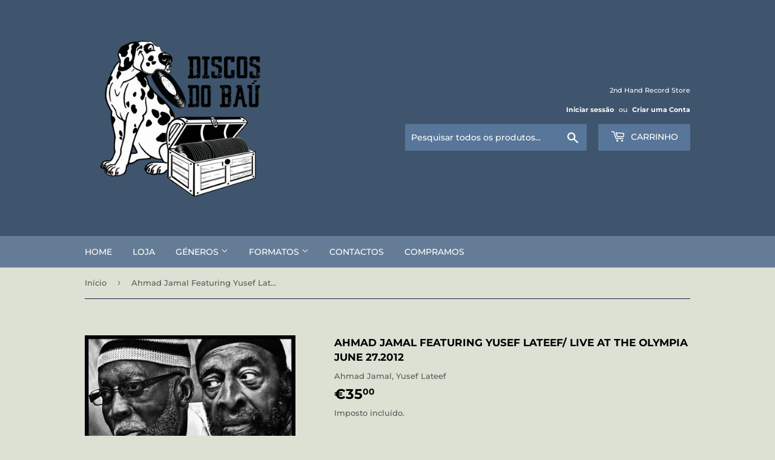

--- FILE ---
content_type: text/html; charset=utf-8
request_url: https://discosdobau.pt/products/ahmad-jamal-featuring-yusef-lateef-live-at-the-olympia-june-27-2012
body_size: 17376
content:
<!doctype html>
<html class="no-touch no-js" lang="pt-PT">
<head>


  
  
  
  <link href="//discosdobau.pt/cdn/shop/t/3/assets/beae.base.min.css?v=47604656952148369471726394410" rel="stylesheet" type="text/css" media="all" />
  
  
      
  
      
  <script src="//discosdobau.pt/cdn/shop/t/3/assets/beae.base.min.js?v=126962990191559061741726394412" defer="defer"></script>
<script>
      try {
        const beaeRecentlyViewedProducts = new Set(JSON.parse(localStorage.getItem("beaeRecentlyViewedProducts") || "[]"));
        beaeRecentlyViewedProducts.delete(8606978310485); // Delete first to re-move the product
        beaeRecentlyViewedProducts.add(8606978310485);
        localStorage.setItem("beaeRecentlyViewedProducts", JSON.stringify(Array.from(beaeRecentlyViewedProducts.values()).reverse()));
      } catch (e) {
        // Safari in private mode does not allow setting item, we silently fail
      }
      </script><script>(function(H){H.className=H.className.replace(/\bno-js\b/,'js')})(document.documentElement)</script>
  <!-- Basic page needs ================================================== -->
  <meta charset="utf-8">
  <meta http-equiv="X-UA-Compatible" content="IE=edge,chrome=1">

  

  <!-- Title and description ================================================== -->
  <title>
  Ahmad Jamal Featuring Yusef Lateef/ Live At The Olympia June 27.2012 by Ahmad Jamal, Yusef Lateef &ndash; discosdobau
  </title>

  
    <meta name="description" content="Check out Ahmad Jamal Featuring Yusef Lateef/ Live At The Olympia June 27.2012 by Ahmad Jamal, Yusef Lateef.">
  

  <!-- Product meta ================================================== -->
  <!-- /snippets/social-meta-tags.liquid -->




<meta property="og:site_name" content="discosdobau">
<meta property="og:url" content="https://discosdobau.pt/products/ahmad-jamal-featuring-yusef-lateef-live-at-the-olympia-june-27-2012">
<meta property="og:title" content="Ahmad Jamal Featuring Yusef Lateef/ Live At The Olympia June 27.2012 by Ahmad Jamal, Yusef Lateef">
<meta property="og:type" content="product">
<meta property="og:description" content="Check out Ahmad Jamal Featuring Yusef Lateef/ Live At The Olympia June 27.2012 by Ahmad Jamal, Yusef Lateef.">

  <meta property="og:price:amount" content="35,00">
  <meta property="og:price:currency" content="EUR">

<meta property="og:image" content="http://discosdobau.pt/cdn/shop/products/NC0yNTAzLmpwZWc_1200x1200.jpg?v=1684233313"><meta property="og:image" content="http://discosdobau.pt/cdn/shop/products/OS0xNTg1LmpwZWc_1200x1200.jpg?v=1684233313">
<meta property="og:image:secure_url" content="https://discosdobau.pt/cdn/shop/products/NC0yNTAzLmpwZWc_1200x1200.jpg?v=1684233313"><meta property="og:image:secure_url" content="https://discosdobau.pt/cdn/shop/products/OS0xNTg1LmpwZWc_1200x1200.jpg?v=1684233313">


<meta name="twitter:card" content="summary_large_image">
<meta name="twitter:title" content="Ahmad Jamal Featuring Yusef Lateef/ Live At The Olympia June 27.2012 by Ahmad Jamal, Yusef Lateef">
<meta name="twitter:description" content="Check out Ahmad Jamal Featuring Yusef Lateef/ Live At The Olympia June 27.2012 by Ahmad Jamal, Yusef Lateef.">


  <!-- CSS3 variables ================================================== -->
  <style data-shopify>
  :root {
    --color-body-text: #585858;
    --color-body: #dce1d4;
  }
</style>


  <!-- Helpers ================================================== -->
  <link rel="canonical" href="https://discosdobau.pt/products/ahmad-jamal-featuring-yusef-lateef-live-at-the-olympia-june-27-2012">
  <meta name="viewport" content="width=device-width,initial-scale=1">

  <!-- CSS ================================================== -->
  <link href="//discosdobau.pt/cdn/shop/t/3/assets/theme.scss.css?v=70973990685441214611755584247" rel="stylesheet" type="text/css" media="all" />

  <script>

    var moneyFormat = '€{{amount_with_comma_separator}}';

    var theme = {
      strings:{
        product:{
          unavailable: "Indisponível",
          will_be_in_stock_after:"Estará disponível após [date]",
          only_left:"Só resta 1!",
          unitPrice: "Preço unitário",
          unitPriceSeparator: "por"
        },
        navigation:{
          more_link: "Mais"
        },
        map:{
          addressError: "Não é possível localizar o endereço",
          addressNoResults: "Nenhum resultado para este endereço",
          addressQueryLimit: "Você excedeu a cota de uso da API do Google. Considere a atualização para um \u003ca href=\"https:\/\/developers.google.com\/maps\/premium\/usage-limits\"\u003ePlano Premium\u003c\/a\u003e.",
          authError: "Houve um problema na autenticação da sua chave de API do Google Maps."
        }
      },
      settings:{
        cartType: "modal"
      }
    };</script>

  <!-- Header hook for plugins ================================================== -->
  <script>window.performance && window.performance.mark && window.performance.mark('shopify.content_for_header.start');</script><meta name="google-site-verification" content="QuX0XQCp7Ifs8Hajxrp0Ct3cjHpaBIa6lzY1Kmd5Xu8">
<meta id="shopify-digital-wallet" name="shopify-digital-wallet" content="/60509421718/digital_wallets/dialog">
<link rel="alternate" hreflang="x-default" href="https://discosdobau.pt/products/ahmad-jamal-featuring-yusef-lateef-live-at-the-olympia-june-27-2012">
<link rel="alternate" hreflang="pt" href="https://discosdobau.pt/products/ahmad-jamal-featuring-yusef-lateef-live-at-the-olympia-june-27-2012">
<link rel="alternate" hreflang="en" href="https://discosdobau.pt/en/products/ahmad-jamal-featuring-yusef-lateef-live-at-the-olympia-june-27-2012">
<link rel="alternate" type="application/json+oembed" href="https://discosdobau.pt/products/ahmad-jamal-featuring-yusef-lateef-live-at-the-olympia-june-27-2012.oembed">
<script async="async" src="/checkouts/internal/preloads.js?locale=pt-PT"></script>
<script id="shopify-features" type="application/json">{"accessToken":"aff17f8315fc55b3d13ce0aa8fba640e","betas":["rich-media-storefront-analytics"],"domain":"discosdobau.pt","predictiveSearch":true,"shopId":60509421718,"locale":"pt-pt"}</script>
<script>var Shopify = Shopify || {};
Shopify.shop = "discosdobau.myshopify.com";
Shopify.locale = "pt-PT";
Shopify.currency = {"active":"EUR","rate":"1.0"};
Shopify.country = "PT";
Shopify.theme = {"name":"Supply","id":128925401238,"schema_name":"Supply","schema_version":"9.5.3","theme_store_id":679,"role":"main"};
Shopify.theme.handle = "null";
Shopify.theme.style = {"id":null,"handle":null};
Shopify.cdnHost = "discosdobau.pt/cdn";
Shopify.routes = Shopify.routes || {};
Shopify.routes.root = "/";</script>
<script type="module">!function(o){(o.Shopify=o.Shopify||{}).modules=!0}(window);</script>
<script>!function(o){function n(){var o=[];function n(){o.push(Array.prototype.slice.apply(arguments))}return n.q=o,n}var t=o.Shopify=o.Shopify||{};t.loadFeatures=n(),t.autoloadFeatures=n()}(window);</script>
<script id="shop-js-analytics" type="application/json">{"pageType":"product"}</script>
<script defer="defer" async type="module" src="//discosdobau.pt/cdn/shopifycloud/shop-js/modules/v2/client.init-shop-cart-sync_CYdFexDA.pt-PT.esm.js"></script>
<script defer="defer" async type="module" src="//discosdobau.pt/cdn/shopifycloud/shop-js/modules/v2/chunk.common_uloyeNoq.esm.js"></script>
<script defer="defer" async type="module" src="//discosdobau.pt/cdn/shopifycloud/shop-js/modules/v2/chunk.modal_BseLWsYy.esm.js"></script>
<script type="module">
  await import("//discosdobau.pt/cdn/shopifycloud/shop-js/modules/v2/client.init-shop-cart-sync_CYdFexDA.pt-PT.esm.js");
await import("//discosdobau.pt/cdn/shopifycloud/shop-js/modules/v2/chunk.common_uloyeNoq.esm.js");
await import("//discosdobau.pt/cdn/shopifycloud/shop-js/modules/v2/chunk.modal_BseLWsYy.esm.js");

  window.Shopify.SignInWithShop?.initShopCartSync?.({"fedCMEnabled":true,"windoidEnabled":true});

</script>
<script id="__st">var __st={"a":60509421718,"offset":0,"reqid":"a6ec6f0a-4f4a-4938-993c-331ed4d304a8-1769937508","pageurl":"discosdobau.pt\/products\/ahmad-jamal-featuring-yusef-lateef-live-at-the-olympia-june-27-2012","u":"929dc557d771","p":"product","rtyp":"product","rid":8606978310485};</script>
<script>window.ShopifyPaypalV4VisibilityTracking = true;</script>
<script id="captcha-bootstrap">!function(){'use strict';const t='contact',e='account',n='new_comment',o=[[t,t],['blogs',n],['comments',n],[t,'customer']],c=[[e,'customer_login'],[e,'guest_login'],[e,'recover_customer_password'],[e,'create_customer']],r=t=>t.map((([t,e])=>`form[action*='/${t}']:not([data-nocaptcha='true']) input[name='form_type'][value='${e}']`)).join(','),a=t=>()=>t?[...document.querySelectorAll(t)].map((t=>t.form)):[];function s(){const t=[...o],e=r(t);return a(e)}const i='password',u='form_key',d=['recaptcha-v3-token','g-recaptcha-response','h-captcha-response',i],f=()=>{try{return window.sessionStorage}catch{return}},m='__shopify_v',_=t=>t.elements[u];function p(t,e,n=!1){try{const o=window.sessionStorage,c=JSON.parse(o.getItem(e)),{data:r}=function(t){const{data:e,action:n}=t;return t[m]||n?{data:e,action:n}:{data:t,action:n}}(c);for(const[e,n]of Object.entries(r))t.elements[e]&&(t.elements[e].value=n);n&&o.removeItem(e)}catch(o){console.error('form repopulation failed',{error:o})}}const l='form_type',E='cptcha';function T(t){t.dataset[E]=!0}const w=window,h=w.document,L='Shopify',v='ce_forms',y='captcha';let A=!1;((t,e)=>{const n=(g='f06e6c50-85a8-45c8-87d0-21a2b65856fe',I='https://cdn.shopify.com/shopifycloud/storefront-forms-hcaptcha/ce_storefront_forms_captcha_hcaptcha.v1.5.2.iife.js',D={infoText:'Protegido por hCaptcha',privacyText:'Privacidade',termsText:'Termos'},(t,e,n)=>{const o=w[L][v],c=o.bindForm;if(c)return c(t,g,e,D).then(n);var r;o.q.push([[t,g,e,D],n]),r=I,A||(h.body.append(Object.assign(h.createElement('script'),{id:'captcha-provider',async:!0,src:r})),A=!0)});var g,I,D;w[L]=w[L]||{},w[L][v]=w[L][v]||{},w[L][v].q=[],w[L][y]=w[L][y]||{},w[L][y].protect=function(t,e){n(t,void 0,e),T(t)},Object.freeze(w[L][y]),function(t,e,n,w,h,L){const[v,y,A,g]=function(t,e,n){const i=e?o:[],u=t?c:[],d=[...i,...u],f=r(d),m=r(i),_=r(d.filter((([t,e])=>n.includes(e))));return[a(f),a(m),a(_),s()]}(w,h,L),I=t=>{const e=t.target;return e instanceof HTMLFormElement?e:e&&e.form},D=t=>v().includes(t);t.addEventListener('submit',(t=>{const e=I(t);if(!e)return;const n=D(e)&&!e.dataset.hcaptchaBound&&!e.dataset.recaptchaBound,o=_(e),c=g().includes(e)&&(!o||!o.value);(n||c)&&t.preventDefault(),c&&!n&&(function(t){try{if(!f())return;!function(t){const e=f();if(!e)return;const n=_(t);if(!n)return;const o=n.value;o&&e.removeItem(o)}(t);const e=Array.from(Array(32),(()=>Math.random().toString(36)[2])).join('');!function(t,e){_(t)||t.append(Object.assign(document.createElement('input'),{type:'hidden',name:u})),t.elements[u].value=e}(t,e),function(t,e){const n=f();if(!n)return;const o=[...t.querySelectorAll(`input[type='${i}']`)].map((({name:t})=>t)),c=[...d,...o],r={};for(const[a,s]of new FormData(t).entries())c.includes(a)||(r[a]=s);n.setItem(e,JSON.stringify({[m]:1,action:t.action,data:r}))}(t,e)}catch(e){console.error('failed to persist form',e)}}(e),e.submit())}));const S=(t,e)=>{t&&!t.dataset[E]&&(n(t,e.some((e=>e===t))),T(t))};for(const o of['focusin','change'])t.addEventListener(o,(t=>{const e=I(t);D(e)&&S(e,y())}));const B=e.get('form_key'),M=e.get(l),P=B&&M;t.addEventListener('DOMContentLoaded',(()=>{const t=y();if(P)for(const e of t)e.elements[l].value===M&&p(e,B);[...new Set([...A(),...v().filter((t=>'true'===t.dataset.shopifyCaptcha))])].forEach((e=>S(e,t)))}))}(h,new URLSearchParams(w.location.search),n,t,e,['guest_login'])})(!0,!0)}();</script>
<script integrity="sha256-4kQ18oKyAcykRKYeNunJcIwy7WH5gtpwJnB7kiuLZ1E=" data-source-attribution="shopify.loadfeatures" defer="defer" src="//discosdobau.pt/cdn/shopifycloud/storefront/assets/storefront/load_feature-a0a9edcb.js" crossorigin="anonymous"></script>
<script data-source-attribution="shopify.dynamic_checkout.dynamic.init">var Shopify=Shopify||{};Shopify.PaymentButton=Shopify.PaymentButton||{isStorefrontPortableWallets:!0,init:function(){window.Shopify.PaymentButton.init=function(){};var t=document.createElement("script");t.src="https://discosdobau.pt/cdn/shopifycloud/portable-wallets/latest/portable-wallets.pt-pt.js",t.type="module",document.head.appendChild(t)}};
</script>
<script data-source-attribution="shopify.dynamic_checkout.buyer_consent">
  function portableWalletsHideBuyerConsent(e){var t=document.getElementById("shopify-buyer-consent"),n=document.getElementById("shopify-subscription-policy-button");t&&n&&(t.classList.add("hidden"),t.setAttribute("aria-hidden","true"),n.removeEventListener("click",e))}function portableWalletsShowBuyerConsent(e){var t=document.getElementById("shopify-buyer-consent"),n=document.getElementById("shopify-subscription-policy-button");t&&n&&(t.classList.remove("hidden"),t.removeAttribute("aria-hidden"),n.addEventListener("click",e))}window.Shopify?.PaymentButton&&(window.Shopify.PaymentButton.hideBuyerConsent=portableWalletsHideBuyerConsent,window.Shopify.PaymentButton.showBuyerConsent=portableWalletsShowBuyerConsent);
</script>
<script>
  function portableWalletsCleanup(e){e&&e.src&&console.error("Failed to load portable wallets script "+e.src);var t=document.querySelectorAll("shopify-accelerated-checkout .shopify-payment-button__skeleton, shopify-accelerated-checkout-cart .wallet-cart-button__skeleton"),e=document.getElementById("shopify-buyer-consent");for(let e=0;e<t.length;e++)t[e].remove();e&&e.remove()}function portableWalletsNotLoadedAsModule(e){e instanceof ErrorEvent&&"string"==typeof e.message&&e.message.includes("import.meta")&&"string"==typeof e.filename&&e.filename.includes("portable-wallets")&&(window.removeEventListener("error",portableWalletsNotLoadedAsModule),window.Shopify.PaymentButton.failedToLoad=e,"loading"===document.readyState?document.addEventListener("DOMContentLoaded",window.Shopify.PaymentButton.init):window.Shopify.PaymentButton.init())}window.addEventListener("error",portableWalletsNotLoadedAsModule);
</script>

<script type="module" src="https://discosdobau.pt/cdn/shopifycloud/portable-wallets/latest/portable-wallets.pt-pt.js" onError="portableWalletsCleanup(this)" crossorigin="anonymous"></script>
<script nomodule>
  document.addEventListener("DOMContentLoaded", portableWalletsCleanup);
</script>

<script id='scb4127' type='text/javascript' async='' src='https://discosdobau.pt/cdn/shopifycloud/privacy-banner/storefront-banner.js'></script><link id="shopify-accelerated-checkout-styles" rel="stylesheet" media="screen" href="https://discosdobau.pt/cdn/shopifycloud/portable-wallets/latest/accelerated-checkout-backwards-compat.css" crossorigin="anonymous">
<style id="shopify-accelerated-checkout-cart">
        #shopify-buyer-consent {
  margin-top: 1em;
  display: inline-block;
  width: 100%;
}

#shopify-buyer-consent.hidden {
  display: none;
}

#shopify-subscription-policy-button {
  background: none;
  border: none;
  padding: 0;
  text-decoration: underline;
  font-size: inherit;
  cursor: pointer;
}

#shopify-subscription-policy-button::before {
  box-shadow: none;
}

      </style>

<script>window.performance && window.performance.mark && window.performance.mark('shopify.content_for_header.end');</script>

  
  

  <script src="//discosdobau.pt/cdn/shop/t/3/assets/jquery-2.2.3.min.js?v=58211863146907186831647780262" type="text/javascript"></script>

  <script src="//discosdobau.pt/cdn/shop/t/3/assets/lazysizes.min.js?v=8147953233334221341647780263" async="async"></script>
  <script src="//discosdobau.pt/cdn/shop/t/3/assets/vendor.js?v=106177282645720727331647780265" defer="defer"></script>
  <script src="//discosdobau.pt/cdn/shop/t/3/assets/theme.js?v=133619843778710631181647780280" defer="defer"></script>


<link href="https://monorail-edge.shopifysvc.com" rel="dns-prefetch">
<script>(function(){if ("sendBeacon" in navigator && "performance" in window) {try {var session_token_from_headers = performance.getEntriesByType('navigation')[0].serverTiming.find(x => x.name == '_s').description;} catch {var session_token_from_headers = undefined;}var session_cookie_matches = document.cookie.match(/_shopify_s=([^;]*)/);var session_token_from_cookie = session_cookie_matches && session_cookie_matches.length === 2 ? session_cookie_matches[1] : "";var session_token = session_token_from_headers || session_token_from_cookie || "";function handle_abandonment_event(e) {var entries = performance.getEntries().filter(function(entry) {return /monorail-edge.shopifysvc.com/.test(entry.name);});if (!window.abandonment_tracked && entries.length === 0) {window.abandonment_tracked = true;var currentMs = Date.now();var navigation_start = performance.timing.navigationStart;var payload = {shop_id: 60509421718,url: window.location.href,navigation_start,duration: currentMs - navigation_start,session_token,page_type: "product"};window.navigator.sendBeacon("https://monorail-edge.shopifysvc.com/v1/produce", JSON.stringify({schema_id: "online_store_buyer_site_abandonment/1.1",payload: payload,metadata: {event_created_at_ms: currentMs,event_sent_at_ms: currentMs}}));}}window.addEventListener('pagehide', handle_abandonment_event);}}());</script>
<script id="web-pixels-manager-setup">(function e(e,d,r,n,o){if(void 0===o&&(o={}),!Boolean(null===(a=null===(i=window.Shopify)||void 0===i?void 0:i.analytics)||void 0===a?void 0:a.replayQueue)){var i,a;window.Shopify=window.Shopify||{};var t=window.Shopify;t.analytics=t.analytics||{};var s=t.analytics;s.replayQueue=[],s.publish=function(e,d,r){return s.replayQueue.push([e,d,r]),!0};try{self.performance.mark("wpm:start")}catch(e){}var l=function(){var e={modern:/Edge?\/(1{2}[4-9]|1[2-9]\d|[2-9]\d{2}|\d{4,})\.\d+(\.\d+|)|Firefox\/(1{2}[4-9]|1[2-9]\d|[2-9]\d{2}|\d{4,})\.\d+(\.\d+|)|Chrom(ium|e)\/(9{2}|\d{3,})\.\d+(\.\d+|)|(Maci|X1{2}).+ Version\/(15\.\d+|(1[6-9]|[2-9]\d|\d{3,})\.\d+)([,.]\d+|)( \(\w+\)|)( Mobile\/\w+|) Safari\/|Chrome.+OPR\/(9{2}|\d{3,})\.\d+\.\d+|(CPU[ +]OS|iPhone[ +]OS|CPU[ +]iPhone|CPU IPhone OS|CPU iPad OS)[ +]+(15[._]\d+|(1[6-9]|[2-9]\d|\d{3,})[._]\d+)([._]\d+|)|Android:?[ /-](13[3-9]|1[4-9]\d|[2-9]\d{2}|\d{4,})(\.\d+|)(\.\d+|)|Android.+Firefox\/(13[5-9]|1[4-9]\d|[2-9]\d{2}|\d{4,})\.\d+(\.\d+|)|Android.+Chrom(ium|e)\/(13[3-9]|1[4-9]\d|[2-9]\d{2}|\d{4,})\.\d+(\.\d+|)|SamsungBrowser\/([2-9]\d|\d{3,})\.\d+/,legacy:/Edge?\/(1[6-9]|[2-9]\d|\d{3,})\.\d+(\.\d+|)|Firefox\/(5[4-9]|[6-9]\d|\d{3,})\.\d+(\.\d+|)|Chrom(ium|e)\/(5[1-9]|[6-9]\d|\d{3,})\.\d+(\.\d+|)([\d.]+$|.*Safari\/(?![\d.]+ Edge\/[\d.]+$))|(Maci|X1{2}).+ Version\/(10\.\d+|(1[1-9]|[2-9]\d|\d{3,})\.\d+)([,.]\d+|)( \(\w+\)|)( Mobile\/\w+|) Safari\/|Chrome.+OPR\/(3[89]|[4-9]\d|\d{3,})\.\d+\.\d+|(CPU[ +]OS|iPhone[ +]OS|CPU[ +]iPhone|CPU IPhone OS|CPU iPad OS)[ +]+(10[._]\d+|(1[1-9]|[2-9]\d|\d{3,})[._]\d+)([._]\d+|)|Android:?[ /-](13[3-9]|1[4-9]\d|[2-9]\d{2}|\d{4,})(\.\d+|)(\.\d+|)|Mobile Safari.+OPR\/([89]\d|\d{3,})\.\d+\.\d+|Android.+Firefox\/(13[5-9]|1[4-9]\d|[2-9]\d{2}|\d{4,})\.\d+(\.\d+|)|Android.+Chrom(ium|e)\/(13[3-9]|1[4-9]\d|[2-9]\d{2}|\d{4,})\.\d+(\.\d+|)|Android.+(UC? ?Browser|UCWEB|U3)[ /]?(15\.([5-9]|\d{2,})|(1[6-9]|[2-9]\d|\d{3,})\.\d+)\.\d+|SamsungBrowser\/(5\.\d+|([6-9]|\d{2,})\.\d+)|Android.+MQ{2}Browser\/(14(\.(9|\d{2,})|)|(1[5-9]|[2-9]\d|\d{3,})(\.\d+|))(\.\d+|)|K[Aa][Ii]OS\/(3\.\d+|([4-9]|\d{2,})\.\d+)(\.\d+|)/},d=e.modern,r=e.legacy,n=navigator.userAgent;return n.match(d)?"modern":n.match(r)?"legacy":"unknown"}(),u="modern"===l?"modern":"legacy",c=(null!=n?n:{modern:"",legacy:""})[u],f=function(e){return[e.baseUrl,"/wpm","/b",e.hashVersion,"modern"===e.buildTarget?"m":"l",".js"].join("")}({baseUrl:d,hashVersion:r,buildTarget:u}),m=function(e){var d=e.version,r=e.bundleTarget,n=e.surface,o=e.pageUrl,i=e.monorailEndpoint;return{emit:function(e){var a=e.status,t=e.errorMsg,s=(new Date).getTime(),l=JSON.stringify({metadata:{event_sent_at_ms:s},events:[{schema_id:"web_pixels_manager_load/3.1",payload:{version:d,bundle_target:r,page_url:o,status:a,surface:n,error_msg:t},metadata:{event_created_at_ms:s}}]});if(!i)return console&&console.warn&&console.warn("[Web Pixels Manager] No Monorail endpoint provided, skipping logging."),!1;try{return self.navigator.sendBeacon.bind(self.navigator)(i,l)}catch(e){}var u=new XMLHttpRequest;try{return u.open("POST",i,!0),u.setRequestHeader("Content-Type","text/plain"),u.send(l),!0}catch(e){return console&&console.warn&&console.warn("[Web Pixels Manager] Got an unhandled error while logging to Monorail."),!1}}}}({version:r,bundleTarget:l,surface:e.surface,pageUrl:self.location.href,monorailEndpoint:e.monorailEndpoint});try{o.browserTarget=l,function(e){var d=e.src,r=e.async,n=void 0===r||r,o=e.onload,i=e.onerror,a=e.sri,t=e.scriptDataAttributes,s=void 0===t?{}:t,l=document.createElement("script"),u=document.querySelector("head"),c=document.querySelector("body");if(l.async=n,l.src=d,a&&(l.integrity=a,l.crossOrigin="anonymous"),s)for(var f in s)if(Object.prototype.hasOwnProperty.call(s,f))try{l.dataset[f]=s[f]}catch(e){}if(o&&l.addEventListener("load",o),i&&l.addEventListener("error",i),u)u.appendChild(l);else{if(!c)throw new Error("Did not find a head or body element to append the script");c.appendChild(l)}}({src:f,async:!0,onload:function(){if(!function(){var e,d;return Boolean(null===(d=null===(e=window.Shopify)||void 0===e?void 0:e.analytics)||void 0===d?void 0:d.initialized)}()){var d=window.webPixelsManager.init(e)||void 0;if(d){var r=window.Shopify.analytics;r.replayQueue.forEach((function(e){var r=e[0],n=e[1],o=e[2];d.publishCustomEvent(r,n,o)})),r.replayQueue=[],r.publish=d.publishCustomEvent,r.visitor=d.visitor,r.initialized=!0}}},onerror:function(){return m.emit({status:"failed",errorMsg:"".concat(f," has failed to load")})},sri:function(e){var d=/^sha384-[A-Za-z0-9+/=]+$/;return"string"==typeof e&&d.test(e)}(c)?c:"",scriptDataAttributes:o}),m.emit({status:"loading"})}catch(e){m.emit({status:"failed",errorMsg:(null==e?void 0:e.message)||"Unknown error"})}}})({shopId: 60509421718,storefrontBaseUrl: "https://discosdobau.pt",extensionsBaseUrl: "https://extensions.shopifycdn.com/cdn/shopifycloud/web-pixels-manager",monorailEndpoint: "https://monorail-edge.shopifysvc.com/unstable/produce_batch",surface: "storefront-renderer",enabledBetaFlags: ["2dca8a86"],webPixelsConfigList: [{"id":"876249429","configuration":"{\"pixel_id\":\"500622329498947\",\"pixel_type\":\"facebook_pixel\",\"metaapp_system_user_token\":\"-\"}","eventPayloadVersion":"v1","runtimeContext":"OPEN","scriptVersion":"ca16bc87fe92b6042fbaa3acc2fbdaa6","type":"APP","apiClientId":2329312,"privacyPurposes":["ANALYTICS","MARKETING","SALE_OF_DATA"],"dataSharingAdjustments":{"protectedCustomerApprovalScopes":["read_customer_address","read_customer_email","read_customer_name","read_customer_personal_data","read_customer_phone"]}},{"id":"shopify-app-pixel","configuration":"{}","eventPayloadVersion":"v1","runtimeContext":"STRICT","scriptVersion":"0450","apiClientId":"shopify-pixel","type":"APP","privacyPurposes":["ANALYTICS","MARKETING"]},{"id":"shopify-custom-pixel","eventPayloadVersion":"v1","runtimeContext":"LAX","scriptVersion":"0450","apiClientId":"shopify-pixel","type":"CUSTOM","privacyPurposes":["ANALYTICS","MARKETING"]}],isMerchantRequest: false,initData: {"shop":{"name":"discosdobau","paymentSettings":{"currencyCode":"EUR"},"myshopifyDomain":"discosdobau.myshopify.com","countryCode":"PT","storefrontUrl":"https:\/\/discosdobau.pt"},"customer":null,"cart":null,"checkout":null,"productVariants":[{"price":{"amount":35.0,"currencyCode":"EUR"},"product":{"title":"Ahmad Jamal Featuring Yusef Lateef\/ Live At The Olympia June 27.2012","vendor":"Ahmad Jamal, Yusef Lateef","id":"8606978310485","untranslatedTitle":"Ahmad Jamal Featuring Yusef Lateef\/ Live At The Olympia June 27.2012","url":"\/products\/ahmad-jamal-featuring-yusef-lateef-live-at-the-olympia-june-27-2012","type":"CD"},"id":"46775532618069","image":{"src":"\/\/discosdobau.pt\/cdn\/shop\/products\/NC0yNTAzLmpwZWc.jpg?v=1684233313"},"sku":null,"title":"Default Title","untranslatedTitle":"Default Title"}],"purchasingCompany":null},},"https://discosdobau.pt/cdn","1d2a099fw23dfb22ep557258f5m7a2edbae",{"modern":"","legacy":""},{"shopId":"60509421718","storefrontBaseUrl":"https:\/\/discosdobau.pt","extensionBaseUrl":"https:\/\/extensions.shopifycdn.com\/cdn\/shopifycloud\/web-pixels-manager","surface":"storefront-renderer","enabledBetaFlags":"[\"2dca8a86\"]","isMerchantRequest":"false","hashVersion":"1d2a099fw23dfb22ep557258f5m7a2edbae","publish":"custom","events":"[[\"page_viewed\",{}],[\"product_viewed\",{\"productVariant\":{\"price\":{\"amount\":35.0,\"currencyCode\":\"EUR\"},\"product\":{\"title\":\"Ahmad Jamal Featuring Yusef Lateef\/ Live At The Olympia June 27.2012\",\"vendor\":\"Ahmad Jamal, Yusef Lateef\",\"id\":\"8606978310485\",\"untranslatedTitle\":\"Ahmad Jamal Featuring Yusef Lateef\/ Live At The Olympia June 27.2012\",\"url\":\"\/products\/ahmad-jamal-featuring-yusef-lateef-live-at-the-olympia-june-27-2012\",\"type\":\"CD\"},\"id\":\"46775532618069\",\"image\":{\"src\":\"\/\/discosdobau.pt\/cdn\/shop\/products\/NC0yNTAzLmpwZWc.jpg?v=1684233313\"},\"sku\":null,\"title\":\"Default Title\",\"untranslatedTitle\":\"Default Title\"}}]]"});</script><script>
  window.ShopifyAnalytics = window.ShopifyAnalytics || {};
  window.ShopifyAnalytics.meta = window.ShopifyAnalytics.meta || {};
  window.ShopifyAnalytics.meta.currency = 'EUR';
  var meta = {"product":{"id":8606978310485,"gid":"gid:\/\/shopify\/Product\/8606978310485","vendor":"Ahmad Jamal, Yusef Lateef","type":"CD","handle":"ahmad-jamal-featuring-yusef-lateef-live-at-the-olympia-june-27-2012","variants":[{"id":46775532618069,"price":3500,"name":"Ahmad Jamal Featuring Yusef Lateef\/ Live At The Olympia June 27.2012","public_title":null,"sku":null}],"remote":false},"page":{"pageType":"product","resourceType":"product","resourceId":8606978310485,"requestId":"a6ec6f0a-4f4a-4938-993c-331ed4d304a8-1769937508"}};
  for (var attr in meta) {
    window.ShopifyAnalytics.meta[attr] = meta[attr];
  }
</script>
<script class="analytics">
  (function () {
    var customDocumentWrite = function(content) {
      var jquery = null;

      if (window.jQuery) {
        jquery = window.jQuery;
      } else if (window.Checkout && window.Checkout.$) {
        jquery = window.Checkout.$;
      }

      if (jquery) {
        jquery('body').append(content);
      }
    };

    var hasLoggedConversion = function(token) {
      if (token) {
        return document.cookie.indexOf('loggedConversion=' + token) !== -1;
      }
      return false;
    }

    var setCookieIfConversion = function(token) {
      if (token) {
        var twoMonthsFromNow = new Date(Date.now());
        twoMonthsFromNow.setMonth(twoMonthsFromNow.getMonth() + 2);

        document.cookie = 'loggedConversion=' + token + '; expires=' + twoMonthsFromNow;
      }
    }

    var trekkie = window.ShopifyAnalytics.lib = window.trekkie = window.trekkie || [];
    if (trekkie.integrations) {
      return;
    }
    trekkie.methods = [
      'identify',
      'page',
      'ready',
      'track',
      'trackForm',
      'trackLink'
    ];
    trekkie.factory = function(method) {
      return function() {
        var args = Array.prototype.slice.call(arguments);
        args.unshift(method);
        trekkie.push(args);
        return trekkie;
      };
    };
    for (var i = 0; i < trekkie.methods.length; i++) {
      var key = trekkie.methods[i];
      trekkie[key] = trekkie.factory(key);
    }
    trekkie.load = function(config) {
      trekkie.config = config || {};
      trekkie.config.initialDocumentCookie = document.cookie;
      var first = document.getElementsByTagName('script')[0];
      var script = document.createElement('script');
      script.type = 'text/javascript';
      script.onerror = function(e) {
        var scriptFallback = document.createElement('script');
        scriptFallback.type = 'text/javascript';
        scriptFallback.onerror = function(error) {
                var Monorail = {
      produce: function produce(monorailDomain, schemaId, payload) {
        var currentMs = new Date().getTime();
        var event = {
          schema_id: schemaId,
          payload: payload,
          metadata: {
            event_created_at_ms: currentMs,
            event_sent_at_ms: currentMs
          }
        };
        return Monorail.sendRequest("https://" + monorailDomain + "/v1/produce", JSON.stringify(event));
      },
      sendRequest: function sendRequest(endpointUrl, payload) {
        // Try the sendBeacon API
        if (window && window.navigator && typeof window.navigator.sendBeacon === 'function' && typeof window.Blob === 'function' && !Monorail.isIos12()) {
          var blobData = new window.Blob([payload], {
            type: 'text/plain'
          });

          if (window.navigator.sendBeacon(endpointUrl, blobData)) {
            return true;
          } // sendBeacon was not successful

        } // XHR beacon

        var xhr = new XMLHttpRequest();

        try {
          xhr.open('POST', endpointUrl);
          xhr.setRequestHeader('Content-Type', 'text/plain');
          xhr.send(payload);
        } catch (e) {
          console.log(e);
        }

        return false;
      },
      isIos12: function isIos12() {
        return window.navigator.userAgent.lastIndexOf('iPhone; CPU iPhone OS 12_') !== -1 || window.navigator.userAgent.lastIndexOf('iPad; CPU OS 12_') !== -1;
      }
    };
    Monorail.produce('monorail-edge.shopifysvc.com',
      'trekkie_storefront_load_errors/1.1',
      {shop_id: 60509421718,
      theme_id: 128925401238,
      app_name: "storefront",
      context_url: window.location.href,
      source_url: "//discosdobau.pt/cdn/s/trekkie.storefront.c59ea00e0474b293ae6629561379568a2d7c4bba.min.js"});

        };
        scriptFallback.async = true;
        scriptFallback.src = '//discosdobau.pt/cdn/s/trekkie.storefront.c59ea00e0474b293ae6629561379568a2d7c4bba.min.js';
        first.parentNode.insertBefore(scriptFallback, first);
      };
      script.async = true;
      script.src = '//discosdobau.pt/cdn/s/trekkie.storefront.c59ea00e0474b293ae6629561379568a2d7c4bba.min.js';
      first.parentNode.insertBefore(script, first);
    };
    trekkie.load(
      {"Trekkie":{"appName":"storefront","development":false,"defaultAttributes":{"shopId":60509421718,"isMerchantRequest":null,"themeId":128925401238,"themeCityHash":"11623148439036992497","contentLanguage":"pt-PT","currency":"EUR","eventMetadataId":"6b09ed41-584a-4c40-bc84-ddb5c44930fd"},"isServerSideCookieWritingEnabled":true,"monorailRegion":"shop_domain","enabledBetaFlags":["65f19447","b5387b81"]},"Session Attribution":{},"S2S":{"facebookCapiEnabled":true,"source":"trekkie-storefront-renderer","apiClientId":580111}}
    );

    var loaded = false;
    trekkie.ready(function() {
      if (loaded) return;
      loaded = true;

      window.ShopifyAnalytics.lib = window.trekkie;

      var originalDocumentWrite = document.write;
      document.write = customDocumentWrite;
      try { window.ShopifyAnalytics.merchantGoogleAnalytics.call(this); } catch(error) {};
      document.write = originalDocumentWrite;

      window.ShopifyAnalytics.lib.page(null,{"pageType":"product","resourceType":"product","resourceId":8606978310485,"requestId":"a6ec6f0a-4f4a-4938-993c-331ed4d304a8-1769937508","shopifyEmitted":true});

      var match = window.location.pathname.match(/checkouts\/(.+)\/(thank_you|post_purchase)/)
      var token = match? match[1]: undefined;
      if (!hasLoggedConversion(token)) {
        setCookieIfConversion(token);
        window.ShopifyAnalytics.lib.track("Viewed Product",{"currency":"EUR","variantId":46775532618069,"productId":8606978310485,"productGid":"gid:\/\/shopify\/Product\/8606978310485","name":"Ahmad Jamal Featuring Yusef Lateef\/ Live At The Olympia June 27.2012","price":"35.00","sku":null,"brand":"Ahmad Jamal, Yusef Lateef","variant":null,"category":"CD","nonInteraction":true,"remote":false},undefined,undefined,{"shopifyEmitted":true});
      window.ShopifyAnalytics.lib.track("monorail:\/\/trekkie_storefront_viewed_product\/1.1",{"currency":"EUR","variantId":46775532618069,"productId":8606978310485,"productGid":"gid:\/\/shopify\/Product\/8606978310485","name":"Ahmad Jamal Featuring Yusef Lateef\/ Live At The Olympia June 27.2012","price":"35.00","sku":null,"brand":"Ahmad Jamal, Yusef Lateef","variant":null,"category":"CD","nonInteraction":true,"remote":false,"referer":"https:\/\/discosdobau.pt\/products\/ahmad-jamal-featuring-yusef-lateef-live-at-the-olympia-june-27-2012"});
      }
    });


        var eventsListenerScript = document.createElement('script');
        eventsListenerScript.async = true;
        eventsListenerScript.src = "//discosdobau.pt/cdn/shopifycloud/storefront/assets/shop_events_listener-3da45d37.js";
        document.getElementsByTagName('head')[0].appendChild(eventsListenerScript);

})();</script>
<script
  defer
  src="https://discosdobau.pt/cdn/shopifycloud/perf-kit/shopify-perf-kit-3.1.0.min.js"
  data-application="storefront-renderer"
  data-shop-id="60509421718"
  data-render-region="gcp-us-east1"
  data-page-type="product"
  data-theme-instance-id="128925401238"
  data-theme-name="Supply"
  data-theme-version="9.5.3"
  data-monorail-region="shop_domain"
  data-resource-timing-sampling-rate="10"
  data-shs="true"
  data-shs-beacon="true"
  data-shs-export-with-fetch="true"
  data-shs-logs-sample-rate="1"
  data-shs-beacon-endpoint="https://discosdobau.pt/api/collect"
></script>
</head>

<body id="ahmad-jamal-featuring-yusef-lateef-live-at-the-olympia-june-27-2012-by-ahmad-jamal-yusef-lateef" class="template-product">

  <div id="shopify-section-header" class="shopify-section header-section"><header class="site-header" role="banner" data-section-id="header" data-section-type="header-section">
  <div class="wrapper">

    <div class="grid--full">
      <div class="grid-item large--one-half">
        
          <div class="h1 header-logo" itemscope itemtype="http://schema.org/Organization">
        
          
          

          <a href="/" itemprop="url">
            <div class="lazyload__image-wrapper no-js header-logo__image" style="max-width:300px;">
              <div style="padding-top:100.0%;">
                <img class="lazyload js"
                  data-src="//discosdobau.pt/cdn/shop/files/Discos_do_Bau_nome_{width}x.png?v=1648215045"
                  data-widths="[180, 360, 540, 720, 900, 1080, 1296, 1512, 1728, 2048]"
                  data-aspectratio="1.0"
                  data-sizes="auto"
                  alt="discosdobau"
                  style="width:300px;">
              </div>
            </div>
            <noscript>
              
              <img src="//discosdobau.pt/cdn/shop/files/Discos_do_Bau_nome_300x.png?v=1648215045"
                srcset="//discosdobau.pt/cdn/shop/files/Discos_do_Bau_nome_300x.png?v=1648215045 1x, //discosdobau.pt/cdn/shop/files/Discos_do_Bau_nome_300x@2x.png?v=1648215045 2x"
                alt="discosdobau"
                itemprop="logo"
                style="max-width:300px;">
            </noscript>
          </a>
          
        
          </div>
        
      </div>

      <div class="grid-item large--one-half text-center large--text-right">
        
          <div class="site-header--text-links">
            
              

                <p>2nd Hand Record Store</p>

              
            

            
              <span class="site-header--meta-links medium-down--hide">
                
                  <a href="/account/login" id="customer_login_link">Iniciar sessão</a>
                  <span class="site-header--spacer">ou</span>
                  <a href="/account/register" id="customer_register_link">Criar uma Conta</a>
                
              </span>
            
          </div>

          <br class="medium-down--hide">
        

        <form action="/search" method="get" class="search-bar" role="search">
  <input type="hidden" name="type" value="product">

  <input type="search" name="q" value="" placeholder="Pesquisar todos os produtos..." aria-label="Pesquisar todos os produtos...">
  <button type="submit" class="search-bar--submit icon-fallback-text">
    <span class="icon icon-search" aria-hidden="true"></span>
    <span class="fallback-text">Pesquisar</span>
  </button>
</form>


        <a href="/cart" class="header-cart-btn cart-toggle">
          <span class="icon icon-cart"></span>
          Carrinho <span class="cart-count cart-badge--desktop hidden-count">0</span>
        </a>
      </div>
    </div>

  </div>
</header>

<div id="mobileNavBar">
  <div class="display-table-cell">
    <button class="menu-toggle mobileNavBar-link" aria-controls="navBar" aria-expanded="false"><span class="icon icon-hamburger" aria-hidden="true"></span>Menu</button>
  </div>
  <div class="display-table-cell">
    <a href="/cart" class="cart-toggle mobileNavBar-link">
      <span class="icon icon-cart"></span>
      Carrinho <span class="cart-count hidden-count">0</span>
    </a>
  </div>
</div>

<nav class="nav-bar" id="navBar" role="navigation">
  <div class="wrapper">
    <form action="/search" method="get" class="search-bar" role="search">
  <input type="hidden" name="type" value="product">

  <input type="search" name="q" value="" placeholder="Pesquisar todos os produtos..." aria-label="Pesquisar todos os produtos...">
  <button type="submit" class="search-bar--submit icon-fallback-text">
    <span class="icon icon-search" aria-hidden="true"></span>
    <span class="fallback-text">Pesquisar</span>
  </button>
</form>

    <ul class="mobile-nav" id="MobileNav">
  
  
    
      <li>
        <a
          href="/"
          class="mobile-nav--link"
          data-meganav-type="child"
          >
            Home
        </a>
      </li>
    
  
    
      <li>
        <a
          href="/collections/todos"
          class="mobile-nav--link"
          data-meganav-type="child"
          >
            Loja
        </a>
      </li>
    
  
    
      
      <li
        class="mobile-nav--has-dropdown "
        aria-haspopup="true">
        <a
          href="#"
          class="mobile-nav--link"
          data-meganav-type="parent"
          >
            Géneros
        </a>
        <button class="icon icon-arrow-down mobile-nav--button"
          aria-expanded="false"
          aria-label="Géneros Menu">
        </button>
        <ul
          id="MenuParent-3"
          class="mobile-nav--dropdown mobile-nav--has-grandchildren"
          data-meganav-dropdown>
          
            
            
              <li
                class="mobile-nav--has-dropdown mobile-nav--has-dropdown-grandchild "
                aria-haspopup="true">
                <a
                  href="/collections/rock"
                  class="mobile-nav--link"
                  data-meganav-type="parent"
                  >
                    Rock
                </a>
                <button class="icon icon-arrow-down mobile-nav--button"
                  aria-expanded="false"
                  aria-label="Rock Menu">
                </button>
                <ul
                  id="MenuChildren-3-1"
                  class="mobile-nav--dropdown-grandchild"
                  data-meganav-dropdown>
                  
                    <li>
                      <a
                        href="/collections/experimental"
                        class="mobile-nav--link"
                        data-meganav-type="child"
                        >
                          Experimental
                        </a>
                    </li>
                  
                    <li>
                      <a
                        href="/collections/hard-rock"
                        class="mobile-nav--link"
                        data-meganav-type="child"
                        >
                          Hard Rock
                        </a>
                    </li>
                  
                    <li>
                      <a
                        href="/collections/new-wave"
                        class="mobile-nav--link"
                        data-meganav-type="child"
                        >
                          New Wave
                        </a>
                    </li>
                  
                    <li>
                      <a
                        href="/collections/rock"
                        class="mobile-nav--link"
                        data-meganav-type="child"
                        >
                          Indie Rock
                        </a>
                    </li>
                  
                    <li>
                      <a
                        href="/collections/heavy-metal"
                        class="mobile-nav--link"
                        data-meganav-type="child"
                        >
                          Heavy Metal
                        </a>
                    </li>
                  
                    <li>
                      <a
                        href="/collections/pop-rock"
                        class="mobile-nav--link"
                        data-meganav-type="child"
                        >
                          Pop Rock
                        </a>
                    </li>
                  
                </ul>
              </li>
            
          
            
              <li>
                <a
                  href="/collections/blues"
                  class="mobile-nav--link"
                  data-meganav-type="child"
                  >
                    Jazz
                </a>
              </li>
            
          
            
              <li>
                <a
                  href="/collections/funk-soul"
                  class="mobile-nav--link"
                  data-meganav-type="child"
                  >
                    Funk
                </a>
              </li>
            
          
            
              <li>
                <a
                  href="/collections/brasileira-latina"
                  class="mobile-nav--link"
                  data-meganav-type="child"
                  >
                    Brasileira/Latina
                </a>
              </li>
            
          
            
              <li>
                <a
                  href="/collections/blues-1"
                  class="mobile-nav--link"
                  data-meganav-type="child"
                  >
                    Blues
                </a>
              </li>
            
          
            
              <li>
                <a
                  href="/collections/reggae"
                  class="mobile-nav--link"
                  data-meganav-type="child"
                  >
                    Reggae
                </a>
              </li>
            
          
            
              <li>
                <a
                  href="/collections/pop"
                  class="mobile-nav--link"
                  data-meganav-type="child"
                  >
                    Pop
                </a>
              </li>
            
          
            
              <li>
                <a
                  href="/collections/soul"
                  class="mobile-nav--link"
                  data-meganav-type="child"
                  >
                    Soul
                </a>
              </li>
            
          
        </ul>
      </li>
    
  
    
      
      <li
        class="mobile-nav--has-dropdown "
        aria-haspopup="true">
        <a
          href="#"
          class="mobile-nav--link"
          data-meganav-type="parent"
          >
            Formatos
        </a>
        <button class="icon icon-arrow-down mobile-nav--button"
          aria-expanded="false"
          aria-label="Formatos Menu">
        </button>
        <ul
          id="MenuParent-4"
          class="mobile-nav--dropdown "
          data-meganav-dropdown>
          
            
              <li>
                <a
                  href="/collections/cassetes"
                  class="mobile-nav--link"
                  data-meganav-type="child"
                  >
                    Cassete
                </a>
              </li>
            
          
            
              <li>
                <a
                  href="/collections/cd"
                  class="mobile-nav--link"
                  data-meganav-type="child"
                  >
                    CD
                </a>
              </li>
            
          
            
              <li>
                <a
                  href="/collections/vinil"
                  class="mobile-nav--link"
                  data-meganav-type="child"
                  >
                    Vinil
                </a>
              </li>
            
          
        </ul>
      </li>
    
  
    
      <li>
        <a
          href="/pages/contact"
          class="mobile-nav--link"
          data-meganav-type="child"
          >
            Contactos
        </a>
      </li>
    
  
    
      <li>
        <a
          href="/pages/compramos"
          class="mobile-nav--link"
          data-meganav-type="child"
          >
            Compramos 
        </a>
      </li>
    
  

  
    
      <li class="customer-navlink large--hide"><a href="/account/login" id="customer_login_link">Iniciar sessão</a></li>
      <li class="customer-navlink large--hide"><a href="/account/register" id="customer_register_link">Criar uma Conta</a></li>
    
  
</ul>

    <ul class="site-nav" id="AccessibleNav">
  
  
    
      <li>
        <a
          href="/"
          class="site-nav--link"
          data-meganav-type="child"
          >
            Home
        </a>
      </li>
    
  
    
      <li>
        <a
          href="/collections/todos"
          class="site-nav--link"
          data-meganav-type="child"
          >
            Loja
        </a>
      </li>
    
  
    
      
      <li
        class="site-nav--has-dropdown "
        aria-haspopup="true">
        <a
          href="#"
          class="site-nav--link"
          data-meganav-type="parent"
          aria-controls="MenuParent-3"
          aria-expanded="false"
          >
            Géneros
            <span class="icon icon-arrow-down" aria-hidden="true"></span>
        </a>
        <ul
          id="MenuParent-3"
          class="site-nav--dropdown site-nav--has-grandchildren"
          data-meganav-dropdown>
          
            
            
              <li
                class="site-nav--has-dropdown site-nav--has-dropdown-grandchild "
                aria-haspopup="true">
                <a
                  href="/collections/rock"
                  class="site-nav--link"
                  aria-controls="MenuChildren-3-1"
                  data-meganav-type="parent"
                  
                  tabindex="-1">
                    Rock
                    <span class="icon icon-arrow-down" aria-hidden="true"></span>
                </a>
                <ul
                  id="MenuChildren-3-1"
                  class="site-nav--dropdown-grandchild"
                  data-meganav-dropdown>
                  
                    <li>
                      <a
                        href="/collections/experimental"
                        class="site-nav--link"
                        data-meganav-type="child"
                        
                        tabindex="-1">
                          Experimental
                        </a>
                    </li>
                  
                    <li>
                      <a
                        href="/collections/hard-rock"
                        class="site-nav--link"
                        data-meganav-type="child"
                        
                        tabindex="-1">
                          Hard Rock
                        </a>
                    </li>
                  
                    <li>
                      <a
                        href="/collections/new-wave"
                        class="site-nav--link"
                        data-meganav-type="child"
                        
                        tabindex="-1">
                          New Wave
                        </a>
                    </li>
                  
                    <li>
                      <a
                        href="/collections/rock"
                        class="site-nav--link"
                        data-meganav-type="child"
                        
                        tabindex="-1">
                          Indie Rock
                        </a>
                    </li>
                  
                    <li>
                      <a
                        href="/collections/heavy-metal"
                        class="site-nav--link"
                        data-meganav-type="child"
                        
                        tabindex="-1">
                          Heavy Metal
                        </a>
                    </li>
                  
                    <li>
                      <a
                        href="/collections/pop-rock"
                        class="site-nav--link"
                        data-meganav-type="child"
                        
                        tabindex="-1">
                          Pop Rock
                        </a>
                    </li>
                  
                </ul>
              </li>
            
          
            
              <li>
                <a
                  href="/collections/blues"
                  class="site-nav--link"
                  data-meganav-type="child"
                  
                  tabindex="-1">
                    Jazz
                </a>
              </li>
            
          
            
              <li>
                <a
                  href="/collections/funk-soul"
                  class="site-nav--link"
                  data-meganav-type="child"
                  
                  tabindex="-1">
                    Funk
                </a>
              </li>
            
          
            
              <li>
                <a
                  href="/collections/brasileira-latina"
                  class="site-nav--link"
                  data-meganav-type="child"
                  
                  tabindex="-1">
                    Brasileira/Latina
                </a>
              </li>
            
          
            
              <li>
                <a
                  href="/collections/blues-1"
                  class="site-nav--link"
                  data-meganav-type="child"
                  
                  tabindex="-1">
                    Blues
                </a>
              </li>
            
          
            
              <li>
                <a
                  href="/collections/reggae"
                  class="site-nav--link"
                  data-meganav-type="child"
                  
                  tabindex="-1">
                    Reggae
                </a>
              </li>
            
          
            
              <li>
                <a
                  href="/collections/pop"
                  class="site-nav--link"
                  data-meganav-type="child"
                  
                  tabindex="-1">
                    Pop
                </a>
              </li>
            
          
            
              <li>
                <a
                  href="/collections/soul"
                  class="site-nav--link"
                  data-meganav-type="child"
                  
                  tabindex="-1">
                    Soul
                </a>
              </li>
            
          
        </ul>
      </li>
    
  
    
      
      <li
        class="site-nav--has-dropdown "
        aria-haspopup="true">
        <a
          href="#"
          class="site-nav--link"
          data-meganav-type="parent"
          aria-controls="MenuParent-4"
          aria-expanded="false"
          >
            Formatos
            <span class="icon icon-arrow-down" aria-hidden="true"></span>
        </a>
        <ul
          id="MenuParent-4"
          class="site-nav--dropdown "
          data-meganav-dropdown>
          
            
              <li>
                <a
                  href="/collections/cassetes"
                  class="site-nav--link"
                  data-meganav-type="child"
                  
                  tabindex="-1">
                    Cassete
                </a>
              </li>
            
          
            
              <li>
                <a
                  href="/collections/cd"
                  class="site-nav--link"
                  data-meganav-type="child"
                  
                  tabindex="-1">
                    CD
                </a>
              </li>
            
          
            
              <li>
                <a
                  href="/collections/vinil"
                  class="site-nav--link"
                  data-meganav-type="child"
                  
                  tabindex="-1">
                    Vinil
                </a>
              </li>
            
          
        </ul>
      </li>
    
  
    
      <li>
        <a
          href="/pages/contact"
          class="site-nav--link"
          data-meganav-type="child"
          >
            Contactos
        </a>
      </li>
    
  
    
      <li>
        <a
          href="/pages/compramos"
          class="site-nav--link"
          data-meganav-type="child"
          >
            Compramos 
        </a>
      </li>
    
  

  
    
      <li class="customer-navlink large--hide"><a href="/account/login" id="customer_login_link">Iniciar sessão</a></li>
      <li class="customer-navlink large--hide"><a href="/account/register" id="customer_register_link">Criar uma Conta</a></li>
    
  
</ul>

  </div>
</nav>




</div>

  <main class="wrapper main-content" role="main">

    

<div id="shopify-section-product-template" class="shopify-section product-template-section"><div id="ProductSection" data-section-id="product-template" data-section-type="product-template" data-zoom-toggle="zoom-in" data-zoom-enabled="false" data-related-enabled="" data-social-sharing="" data-show-compare-at-price="false" data-stock="false" data-incoming-transfer="false" data-ajax-cart-method="modal">





<nav class="breadcrumb" role="navigation" aria-label="breadcrumbs">
  <a href="/" title="Regressar à página inicial" id="breadcrumb-home">Início</a>

  
    <span class="divider" aria-hidden="true">&rsaquo;</span>
    <span class="breadcrumb--truncate">Ahmad Jamal Featuring Yusef Lateef/ Live At The Olympia June 27.2012</span>

  
</nav>

<script>
  if(sessionStorage.breadcrumb) {
    theme.breadcrumbs = {};
    theme.breadcrumbs.collection = JSON.parse(sessionStorage.breadcrumb);
    var showCollection = false;var breadcrumbHTML = '<span class="divider" aria-hidden="true">&nbsp;&rsaquo;&nbsp;</span><a href="' + theme.breadcrumbs.collection.link + '" title="' + theme.breadcrumbs.collection.title + '">' + theme.breadcrumbs.collection.title + '</a>';
      var homeBreadcrumb = document.getElementById('breadcrumb-home');
      var productCollections = [{"id":289406943382,"handle":"cd","title":"CD","updated_at":"2026-01-31T23:43:02+00:00","body_html":"","published_at":"2022-03-14T14:36:10+00:00","sort_order":"best-selling","template_suffix":"","disjunctive":false,"rules":[{"column":"type","relation":"equals","condition":"CD"},{"column":"variant_inventory","relation":"greater_than","condition":"0"}],"published_scope":"web"},{"id":289407238294,"handle":"blues","title":"Jazz","updated_at":"2026-01-31T23:43:02+00:00","body_html":"","published_at":"2022-03-14T14:48:38+00:00","sort_order":"best-selling","template_suffix":"","disjunctive":false,"rules":[{"column":"variant_inventory","relation":"greater_than","condition":"0"},{"column":"tag","relation":"equals","condition":"Jazz"}],"published_scope":"web"},{"id":289578385558,"handle":"todos","title":"Todos","updated_at":"2026-01-31T23:43:02+00:00","body_html":"","published_at":"2022-03-20T12:19:02+00:00","sort_order":"created-desc","template_suffix":"","disjunctive":false,"rules":[{"column":"variant_inventory","relation":"greater_than","condition":"0"}],"published_scope":"web"}];
      if (productCollections) {
        productCollections.forEach(function(collection) {
          if (collection.title === theme.breadcrumbs.collection.title) {
            showCollection = true;
          }
        });
      }
      if(homeBreadcrumb && showCollection) {
        homeBreadcrumb.insertAdjacentHTML('afterend', breadcrumbHTML);
      }}
</script>








  <style>
    .selector-wrapper select, .product-variants select {
      margin-bottom: 13px;
    }
  </style>


<div class="grid" itemscope itemtype="http://schema.org/Product">
  <meta itemprop="url" content="https://discosdobau.pt/products/ahmad-jamal-featuring-yusef-lateef-live-at-the-olympia-june-27-2012">
  <meta itemprop="image" content="//discosdobau.pt/cdn/shop/products/NC0yNTAzLmpwZWc_grande.jpg?v=1684233313">

  <div class="grid-item large--two-fifths">
    <div class="grid">
      <div class="grid-item large--eleven-twelfths text-center">
        <div class="product-photo-container" id="productPhotoContainer-product-template">
          
          
<div id="productPhotoWrapper-product-template-49550783054165" class="lazyload__image-wrapper" data-image-id="49550783054165" style="max-width: 585px">
              <div class="no-js product__image-wrapper" style="padding-top:89.91452991452991%;">
                <img id=""
                  
                  src="//discosdobau.pt/cdn/shop/products/NC0yNTAzLmpwZWc_300x300.jpg?v=1684233313"
                  
                  class="lazyload no-js lazypreload"
                  data-src="//discosdobau.pt/cdn/shop/products/NC0yNTAzLmpwZWc_{width}x.jpg?v=1684233313"
                  data-widths="[180, 360, 540, 720, 900, 1080, 1296, 1512, 1728, 2048]"
                  data-aspectratio="1.1121673003802282"
                  data-sizes="auto"
                  alt="Ahmad Jamal Featuring Yusef Lateef/ Live At The Olympia June 27.2012"
                  >
              </div>
            </div>
            
              <noscript>
                <img src="//discosdobau.pt/cdn/shop/products/NC0yNTAzLmpwZWc_580x.jpg?v=1684233313"
                  srcset="//discosdobau.pt/cdn/shop/products/NC0yNTAzLmpwZWc_580x.jpg?v=1684233313 1x, //discosdobau.pt/cdn/shop/products/NC0yNTAzLmpwZWc_580x@2x.jpg?v=1684233313 2x"
                  alt="Ahmad Jamal Featuring Yusef Lateef/ Live At The Olympia June 27.2012" style="opacity:1;">
              </noscript>
            
          
<div id="productPhotoWrapper-product-template-49550783086933" class="lazyload__image-wrapper hide" data-image-id="49550783086933" style="max-width: 600px">
              <div class="no-js product__image-wrapper" style="padding-top:91.16666666666667%;">
                <img id=""
                  
                  class="lazyload no-js lazypreload"
                  data-src="//discosdobau.pt/cdn/shop/products/OS0xNTg1LmpwZWc_{width}x.jpg?v=1684233313"
                  data-widths="[180, 360, 540, 720, 900, 1080, 1296, 1512, 1728, 2048]"
                  data-aspectratio="1.0968921389396709"
                  data-sizes="auto"
                  alt="Ahmad Jamal Featuring Yusef Lateef/ Live At The Olympia June 27.2012"
                  >
              </div>
            </div>
            
          
        </div>

        
          <ul class="product-photo-thumbs grid-uniform" id="productThumbs-product-template">

            
              <li class="grid-item medium-down--one-quarter large--one-quarter">
                <a href="//discosdobau.pt/cdn/shop/products/NC0yNTAzLmpwZWc_1024x1024@2x.jpg?v=1684233313" class="product-photo-thumb product-photo-thumb-product-template" data-image-id="49550783054165">
                  <img src="//discosdobau.pt/cdn/shop/products/NC0yNTAzLmpwZWc_compact.jpg?v=1684233313" alt="Ahmad Jamal Featuring Yusef Lateef/ Live At The Olympia June 27.2012">
                </a>
              </li>
            
              <li class="grid-item medium-down--one-quarter large--one-quarter">
                <a href="//discosdobau.pt/cdn/shop/products/OS0xNTg1LmpwZWc_1024x1024@2x.jpg?v=1684233313" class="product-photo-thumb product-photo-thumb-product-template" data-image-id="49550783086933">
                  <img src="//discosdobau.pt/cdn/shop/products/OS0xNTg1LmpwZWc_compact.jpg?v=1684233313" alt="Ahmad Jamal Featuring Yusef Lateef/ Live At The Olympia June 27.2012">
                </a>
              </li>
            

          </ul>
        

      </div>
    </div>
  </div>

  <div class="grid-item large--three-fifths">

    <h1 class="h2" itemprop="name">Ahmad Jamal Featuring Yusef Lateef/ Live At The Olympia June 27.2012</h1>

    
      <p class="product-meta" itemprop="brand">Ahmad Jamal, Yusef Lateef</p>
    

    <div itemprop="offers" itemscope itemtype="http://schema.org/Offer">

      

      <meta itemprop="priceCurrency" content="EUR">
      <meta itemprop="price" content="35.0">

      <ul class="inline-list product-meta" data-price>
        <li>
          <span id="productPrice-product-template" class="h1">
            





<small aria-hidden="true">€35<sup>00</sup></small>
<span class="visually-hidden">€35,00</span>

          </span>
          <div class="product-price-unit " data-unit-price-container>
  <span class="visually-hidden">Preço unitário</span><span data-unit-price></span><span aria-hidden="true">/</span><span class="visually-hidden">&nbsp;por&nbsp;</span><span data-unit-price-base-unit><span></span></span>
</div>

        </li>
        
        
      </ul><div class="product__policies rte">Imposto incluído.
</div><hr id="variantBreak" class="hr--clear hr--small">

      <link itemprop="availability" href="http://schema.org/InStock">

      
<form method="post" action="/cart/add" id="addToCartForm-product-template" accept-charset="UTF-8" class="addToCartForm addToCartForm--payment-button
" enctype="multipart/form-data" data-product-form=""><input type="hidden" name="form_type" value="product" /><input type="hidden" name="utf8" value="✓" />
        

        <select name="id" id="productSelect-product-template" class="product-variants product-variants-product-template"  data-has-only-default-variant >
          
            

              <option  selected="selected"  data-sku="" value="46775532618069">Default Title - €35,00 EUR</option>

            
          
        </select>

        

        

        

        <div class="payment-buttons payment-buttons--small">
          <button type="submit" name="add" id="addToCart-product-template" class="btn btn--add-to-cart btn--secondary-accent">
            <span class="icon icon-cart"></span>
            <span id="addToCartText-product-template">Adicionar ao carrinho</span>
          </button>

          
            <div data-shopify="payment-button" class="shopify-payment-button"> <shopify-accelerated-checkout recommended="null" fallback="{&quot;supports_subs&quot;:true,&quot;supports_def_opts&quot;:true,&quot;name&quot;:&quot;buy_it_now&quot;,&quot;wallet_params&quot;:{}}" access-token="aff17f8315fc55b3d13ce0aa8fba640e" buyer-country="PT" buyer-locale="pt-PT" buyer-currency="EUR" variant-params="[{&quot;id&quot;:46775532618069,&quot;requiresShipping&quot;:true}]" shop-id="60509421718" enabled-flags="[&quot;d6d12da0&quot;]" > <div class="shopify-payment-button__button" role="button" disabled aria-hidden="true" style="background-color: transparent; border: none"> <div class="shopify-payment-button__skeleton">&nbsp;</div> </div> </shopify-accelerated-checkout> <small id="shopify-buyer-consent" class="hidden" aria-hidden="true" data-consent-type="subscription"> Este item é uma compra recorrente ou compra diferida. Ao continuar, aceito a <span id="shopify-subscription-policy-button">política de cancelamento</span> e autorizo a cobrança no meu método de pagamento de acordo com os preços, a frequência e as datas indicadas nesta página até que a minha encomenda seja processada ou cancelada, se permitido. </small> </div>
          
        </div>
      <input type="hidden" name="product-id" value="8606978310485" /><input type="hidden" name="section-id" value="product-template" /></form>

      <hr class="product-template-hr">
    </div>

    <div class="product-description rte" itemprop="description">
      <b>ARTIST: </b>Ahmad Jamal, Yusef Lateef<br><b>TITLE: </b>Ahmad Jamal Featuring Yusef Lateef/ Live At The Olympia June 27.2012<br><b>LABEL: </b>Jazz Village<br><b>CAT: </b>JV 570053.55<br><b>TYPE: </b>CD<br><b>FORMAT: </b>2xCD, , DVD, DVD-Video<br><b>COUNTRY: </b>France<br><b>RELEASED: </b>2014<br><br><b>GENRE: </b>Jazz<br><b>STYLES: </b>n/a<br><br><b>MEDIA: </b>Very Good Plus (VG+)<br><b>SLEEVE: </b>Very Good Plus (VG+)<br><br><b>TRACKLIST: </b><br>CD1-1 Autumn Rain<br>CD1-2 Blue Moon<br>CD1-3 The Gypsy<br>CD1-4 Invitation<br>CD1-5 I Remember Italy <br>CD1-6 Laura<br>CD1-7 Morning Mist<br>CD1-8 This is The Life<br>CD2-1 Exatogi<br>CD2-2 Masara<br>CD2-3 Trouble In Mind<br>CD2-4 Brother Hold Your Light<br>CD2-5 Blue Moon (Encore)<br>CD2-6 Poinciana<br>DVD-1 Autumn Rain<br>DVD-2 Blue Moon<br>DVD-3 The Gypsy<br>DVD-4 Invitation<br>DVD-5 I Remember Italy<br>DVD-6 Laura<br>DVD-7 Morning Mist<br>DVD-8 This Is The Life<br>DVD-9 Exatogi<br>DVD-10 Masara<br>DVD-11 Trouble In Mind<br>DVD-12 Brother Hold Your Light<br>DVD-13 Blue Moon (Encore)<br>DVD-14 Poinciana<br><br><br><br><b>COMMENTS: </b>n/a<br><br><iframe src="https://www.youtube.com/embed/HZ643ujAf5E" loading="lazy" style="border: none" allowfullscreen></iframe><iframe src="https://www.youtube.com/embed/SpdXPjteD5s" loading="lazy" style="border: none" allowfullscreen></iframe><p style="font-size:11px">All product images shown are for illustration purposes only. The actual product may vary due to the condition of the current copy in stock.</p>
    </div>

    
      



<div class="social-sharing is-normal" data-permalink="https://discosdobau.pt/products/ahmad-jamal-featuring-yusef-lateef-live-at-the-olympia-june-27-2012">

  
    <a target="_blank" href="//www.facebook.com/sharer.php?u=https://discosdobau.pt/products/ahmad-jamal-featuring-yusef-lateef-live-at-the-olympia-june-27-2012" class="share-facebook" title="Partilhe no Facebook">
      <span class="icon icon-facebook" aria-hidden="true"></span>
      <span class="share-title" aria-hidden="true">Partilhar</span>
      <span class="visually-hidden">Partilhe no Facebook</span>
    </a>
  

  
    <a target="_blank" href="//twitter.com/share?text=Ahmad%20Jamal%20Featuring%20Yusef%20Lateef/%20Live%20At%20The%20Olympia%20June%2027.2012&amp;url=https://discosdobau.pt/products/ahmad-jamal-featuring-yusef-lateef-live-at-the-olympia-june-27-2012&amp;source=webclient" class="share-twitter" title="Twittar no Twitter">
      <span class="icon icon-twitter" aria-hidden="true"></span>
      <span class="share-title" aria-hidden="true">Twittar</span>
      <span class="visually-hidden">Twittar no Twitter</span>
    </a>
  

  

    
      <a target="_blank" href="//pinterest.com/pin/create/button/?url=https://discosdobau.pt/products/ahmad-jamal-featuring-yusef-lateef-live-at-the-olympia-june-27-2012&amp;media=http://discosdobau.pt/cdn/shop/products/NC0yNTAzLmpwZWc_1024x1024.jpg?v=1684233313&amp;description=Ahmad%20Jamal%20Featuring%20Yusef%20Lateef/%20Live%20At%20The%20Olympia%20June%2027.2012" class="share-pinterest" title="Adicione no Pinterest">
        <span class="icon icon-pinterest" aria-hidden="true"></span>
        <span class="share-title" aria-hidden="true">Pin it</span>
        <span class="visually-hidden">Adicione no Pinterest</span>
      </a>
    

  

</div>

    

  </div>
</div>






  <script type="application/json" id="ProductJson-product-template">
    {"id":8606978310485,"title":"Ahmad Jamal Featuring Yusef Lateef\/ Live At The Olympia June 27.2012","handle":"ahmad-jamal-featuring-yusef-lateef-live-at-the-olympia-june-27-2012","description":"\u003cb\u003eARTIST: \u003c\/b\u003eAhmad Jamal, Yusef Lateef\u003cbr\u003e\u003cb\u003eTITLE: \u003c\/b\u003eAhmad Jamal Featuring Yusef Lateef\/ Live At The Olympia June 27.2012\u003cbr\u003e\u003cb\u003eLABEL: \u003c\/b\u003eJazz Village\u003cbr\u003e\u003cb\u003eCAT: \u003c\/b\u003eJV 570053.55\u003cbr\u003e\u003cb\u003eTYPE: \u003c\/b\u003eCD\u003cbr\u003e\u003cb\u003eFORMAT: \u003c\/b\u003e2xCD, , DVD, DVD-Video\u003cbr\u003e\u003cb\u003eCOUNTRY: \u003c\/b\u003eFrance\u003cbr\u003e\u003cb\u003eRELEASED: \u003c\/b\u003e2014\u003cbr\u003e\u003cbr\u003e\u003cb\u003eGENRE: \u003c\/b\u003eJazz\u003cbr\u003e\u003cb\u003eSTYLES: \u003c\/b\u003en\/a\u003cbr\u003e\u003cbr\u003e\u003cb\u003eMEDIA: \u003c\/b\u003eVery Good Plus (VG+)\u003cbr\u003e\u003cb\u003eSLEEVE: \u003c\/b\u003eVery Good Plus (VG+)\u003cbr\u003e\u003cbr\u003e\u003cb\u003eTRACKLIST: \u003c\/b\u003e\u003cbr\u003eCD1-1 Autumn Rain\u003cbr\u003eCD1-2 Blue Moon\u003cbr\u003eCD1-3 The Gypsy\u003cbr\u003eCD1-4 Invitation\u003cbr\u003eCD1-5 I Remember Italy \u003cbr\u003eCD1-6 Laura\u003cbr\u003eCD1-7 Morning Mist\u003cbr\u003eCD1-8 This is The Life\u003cbr\u003eCD2-1 Exatogi\u003cbr\u003eCD2-2 Masara\u003cbr\u003eCD2-3 Trouble In Mind\u003cbr\u003eCD2-4 Brother Hold Your Light\u003cbr\u003eCD2-5 Blue Moon (Encore)\u003cbr\u003eCD2-6 Poinciana\u003cbr\u003eDVD-1 Autumn Rain\u003cbr\u003eDVD-2 Blue Moon\u003cbr\u003eDVD-3 The Gypsy\u003cbr\u003eDVD-4 Invitation\u003cbr\u003eDVD-5 I Remember Italy\u003cbr\u003eDVD-6 Laura\u003cbr\u003eDVD-7 Morning Mist\u003cbr\u003eDVD-8 This Is The Life\u003cbr\u003eDVD-9 Exatogi\u003cbr\u003eDVD-10 Masara\u003cbr\u003eDVD-11 Trouble In Mind\u003cbr\u003eDVD-12 Brother Hold Your Light\u003cbr\u003eDVD-13 Blue Moon (Encore)\u003cbr\u003eDVD-14 Poinciana\u003cbr\u003e\u003cbr\u003e\u003cbr\u003e\u003cbr\u003e\u003cb\u003eCOMMENTS: \u003c\/b\u003en\/a\u003cbr\u003e\u003cbr\u003e\u003ciframe src=\"https:\/\/www.youtube.com\/embed\/HZ643ujAf5E\" loading=\"lazy\" style=\"border: none\" allowfullscreen\u003e\u003c\/iframe\u003e\u003ciframe src=\"https:\/\/www.youtube.com\/embed\/SpdXPjteD5s\" loading=\"lazy\" style=\"border: none\" allowfullscreen\u003e\u003c\/iframe\u003e\u003cp style=\"font-size:11px\"\u003eAll product images shown are for illustration purposes only. The actual product may vary due to the condition of the current copy in stock.\u003c\/p\u003e","published_at":"2023-05-16T11:35:10+01:00","created_at":"2023-05-16T11:35:13+01:00","vendor":"Ahmad Jamal, Yusef Lateef","type":"CD","tags":["2xCD","DVD","DVD-Video","Jazz","Jazz Village"],"price":3500,"price_min":3500,"price_max":3500,"available":true,"price_varies":false,"compare_at_price":null,"compare_at_price_min":0,"compare_at_price_max":0,"compare_at_price_varies":false,"variants":[{"id":46775532618069,"title":"Default Title","option1":"Default Title","option2":null,"option3":null,"sku":null,"requires_shipping":true,"taxable":false,"featured_image":null,"available":true,"name":"Ahmad Jamal Featuring Yusef Lateef\/ Live At The Olympia June 27.2012","public_title":null,"options":["Default Title"],"price":3500,"weight":255,"compare_at_price":null,"inventory_management":"shopify","barcode":"3 149027 003926","requires_selling_plan":false,"selling_plan_allocations":[]}],"images":["\/\/discosdobau.pt\/cdn\/shop\/products\/NC0yNTAzLmpwZWc.jpg?v=1684233313","\/\/discosdobau.pt\/cdn\/shop\/products\/OS0xNTg1LmpwZWc.jpg?v=1684233313"],"featured_image":"\/\/discosdobau.pt\/cdn\/shop\/products\/NC0yNTAzLmpwZWc.jpg?v=1684233313","options":["Title"],"media":[{"alt":null,"id":42153947791701,"position":1,"preview_image":{"aspect_ratio":1.112,"height":526,"width":585,"src":"\/\/discosdobau.pt\/cdn\/shop\/products\/NC0yNTAzLmpwZWc.jpg?v=1684233313"},"aspect_ratio":1.112,"height":526,"media_type":"image","src":"\/\/discosdobau.pt\/cdn\/shop\/products\/NC0yNTAzLmpwZWc.jpg?v=1684233313","width":585},{"alt":null,"id":42153947824469,"position":2,"preview_image":{"aspect_ratio":1.097,"height":547,"width":600,"src":"\/\/discosdobau.pt\/cdn\/shop\/products\/OS0xNTg1LmpwZWc.jpg?v=1684233313"},"aspect_ratio":1.097,"height":547,"media_type":"image","src":"\/\/discosdobau.pt\/cdn\/shop\/products\/OS0xNTg1LmpwZWc.jpg?v=1684233313","width":600}],"requires_selling_plan":false,"selling_plan_groups":[],"content":"\u003cb\u003eARTIST: \u003c\/b\u003eAhmad Jamal, Yusef Lateef\u003cbr\u003e\u003cb\u003eTITLE: \u003c\/b\u003eAhmad Jamal Featuring Yusef Lateef\/ Live At The Olympia June 27.2012\u003cbr\u003e\u003cb\u003eLABEL: \u003c\/b\u003eJazz Village\u003cbr\u003e\u003cb\u003eCAT: \u003c\/b\u003eJV 570053.55\u003cbr\u003e\u003cb\u003eTYPE: \u003c\/b\u003eCD\u003cbr\u003e\u003cb\u003eFORMAT: \u003c\/b\u003e2xCD, , DVD, DVD-Video\u003cbr\u003e\u003cb\u003eCOUNTRY: \u003c\/b\u003eFrance\u003cbr\u003e\u003cb\u003eRELEASED: \u003c\/b\u003e2014\u003cbr\u003e\u003cbr\u003e\u003cb\u003eGENRE: \u003c\/b\u003eJazz\u003cbr\u003e\u003cb\u003eSTYLES: \u003c\/b\u003en\/a\u003cbr\u003e\u003cbr\u003e\u003cb\u003eMEDIA: \u003c\/b\u003eVery Good Plus (VG+)\u003cbr\u003e\u003cb\u003eSLEEVE: \u003c\/b\u003eVery Good Plus (VG+)\u003cbr\u003e\u003cbr\u003e\u003cb\u003eTRACKLIST: \u003c\/b\u003e\u003cbr\u003eCD1-1 Autumn Rain\u003cbr\u003eCD1-2 Blue Moon\u003cbr\u003eCD1-3 The Gypsy\u003cbr\u003eCD1-4 Invitation\u003cbr\u003eCD1-5 I Remember Italy \u003cbr\u003eCD1-6 Laura\u003cbr\u003eCD1-7 Morning Mist\u003cbr\u003eCD1-8 This is The Life\u003cbr\u003eCD2-1 Exatogi\u003cbr\u003eCD2-2 Masara\u003cbr\u003eCD2-3 Trouble In Mind\u003cbr\u003eCD2-4 Brother Hold Your Light\u003cbr\u003eCD2-5 Blue Moon (Encore)\u003cbr\u003eCD2-6 Poinciana\u003cbr\u003eDVD-1 Autumn Rain\u003cbr\u003eDVD-2 Blue Moon\u003cbr\u003eDVD-3 The Gypsy\u003cbr\u003eDVD-4 Invitation\u003cbr\u003eDVD-5 I Remember Italy\u003cbr\u003eDVD-6 Laura\u003cbr\u003eDVD-7 Morning Mist\u003cbr\u003eDVD-8 This Is The Life\u003cbr\u003eDVD-9 Exatogi\u003cbr\u003eDVD-10 Masara\u003cbr\u003eDVD-11 Trouble In Mind\u003cbr\u003eDVD-12 Brother Hold Your Light\u003cbr\u003eDVD-13 Blue Moon (Encore)\u003cbr\u003eDVD-14 Poinciana\u003cbr\u003e\u003cbr\u003e\u003cbr\u003e\u003cbr\u003e\u003cb\u003eCOMMENTS: \u003c\/b\u003en\/a\u003cbr\u003e\u003cbr\u003e\u003ciframe src=\"https:\/\/www.youtube.com\/embed\/HZ643ujAf5E\" loading=\"lazy\" style=\"border: none\" allowfullscreen\u003e\u003c\/iframe\u003e\u003ciframe src=\"https:\/\/www.youtube.com\/embed\/SpdXPjteD5s\" loading=\"lazy\" style=\"border: none\" allowfullscreen\u003e\u003c\/iframe\u003e\u003cp style=\"font-size:11px\"\u003eAll product images shown are for illustration purposes only. The actual product may vary due to the condition of the current copy in stock.\u003c\/p\u003e"}
  </script>
  

</div>




</div>

  </main>

  <div id="shopify-section-footer" class="shopify-section footer-section">

<footer class="site-footer small--text-center" role="contentinfo">
  <div class="wrapper">

    <div class="grid">

    

      


    <div class="grid-item small--one-whole one-half">
      
        <h3>Sobre nós</h3>
      

      

            
              <p>Loja especializada de discos e cds em segunda mão</p><p><strong>Porto, Portugal</strong></p><p><strong>Since 2016</strong></p><p>À procura de um disco que não encontra aqui? Contacte-nos: <strong>discosdobauporto@gmail.com</strong></p>
            


        
      </div>
    

      


    <div class="grid-item small--one-whole one-third">
      
        <h3>Métodos de pagamento</h3>
      

      

            
              <p><strong>Transferência Bancária<br/>MBWAY</strong></p><p></p>
            


        
      </div>
    

      


    <div class="grid-item small--one-whole two-twelfths">
      
        <h3>Quick links</h3>
      

      
        <ul>
          
            <li><a href="/search">Search</a></li>
          
            <li><a href="/pages/termos-e-condicoes">Termos e Condições </a></li>
          
            <li><a href="/pages/portes-de-envio">Portes de Envio</a></li>
          
        </ul>

        
      </div>
    

  </div>

  
  <hr class="hr--small">
  

    <div class="grid">
    
      
      <div class="grid-item one-whole text-center">
          <ul class="inline-list social-icons">
             
             
               <li>
                 <a class="icon-fallback-text" href="https://www.facebook.com/Discosdobau" title="discosdobau no Facebook">
                   <span class="icon icon-facebook" aria-hidden="true"></span>
                   <span class="fallback-text">Facebook</span>
                 </a>
               </li>
             
             
             
             
               <li>
                 <a class="icon-fallback-text" href="https://www.instagram.com/discosdobau/" title="discosdobau no Instagram">
                   <span class="icon icon-instagram" aria-hidden="true"></span>
                   <span class="fallback-text">Instagram</span>
                 </a>
               </li>
             
             
             
             
             
             
           </ul>
        </div>
      
      </div>
      <hr class="hr--small">
      <div class="grid">
      <div class="grid-item">
          <ul class="legal-links inline-list">
              <li>
                &copy; 2026 <a href="/" title="">discosdobau</a>
              </li>
              <li>
                <a target="_blank" rel="nofollow" href="https://pt.shopify.com?utm_campaign=poweredby&amp;utm_medium=shopify&amp;utm_source=onlinestore">Com tecnologia Shopify</a>
              </li>
          </ul>
      </div></div>

  </div>

</footer>




</div>

  

    
  <script id="cartTemplate" type="text/template">
  
    <form action="{{ routes.cart_url }}" method="post" class="cart-form" novalidate>
      <div class="ajaxifyCart--products">
        {{#items}}
        <div class="ajaxifyCart--product">
          <div class="ajaxifyCart--row" data-line="{{line}}">
            <div class="grid">
              <div class="grid-item large--two-thirds">
                <div class="grid">
                  <div class="grid-item one-quarter">
                    <a href="{{url}}" class="ajaxCart--product-image"><img src="{{img}}" alt=""></a>
                  </div>
                  <div class="grid-item three-quarters">
                    <a href="{{url}}" class="h4">{{name}}</a>
                    <p>{{variation}}</p>
                  </div>
                </div>
              </div>
              <div class="grid-item large--one-third">
                <div class="grid">
                  <div class="grid-item one-third">
                    <div class="ajaxifyCart--qty">
                      <input type="text" name="updates[]" class="ajaxifyCart--num" value="{{itemQty}}" min="0" data-line="{{line}}" aria-label="quantity" pattern="[0-9]*">
                      <span class="ajaxifyCart--qty-adjuster ajaxifyCart--add" data-line="{{line}}" data-qty="{{itemAdd}}">+</span>
                      <span class="ajaxifyCart--qty-adjuster ajaxifyCart--minus" data-line="{{line}}" data-qty="{{itemMinus}}">-</span>
                    </div>
                  </div>
                  <div class="grid-item one-third text-center">
                    <p>{{price}}</p>
                  </div>
                  <div class="grid-item one-third text-right">
                    <p>
                      <small><a href="{{ routes.cart_change_url }}?line={{line}}&amp;quantity=0" class="ajaxifyCart--remove" data-line="{{line}}">Remove</a></small>
                    </p>
                  </div>
                </div>
              </div>
            </div>
          </div>
        </div>
        {{/items}}
      </div>
      <div class="ajaxifyCart--row text-right medium-down--text-center">
        <span class="h3">Subtotal {{totalPrice}}</span>
        <input type="submit" class="{{btnClass}}" name="checkout" value="Checkout">
      </div>
    </form>
  
  </script>
  <script id="drawerTemplate" type="text/template">
  
    <div id="ajaxifyDrawer" class="ajaxify-drawer">
      <div id="ajaxifyCart" class="ajaxifyCart--content {{wrapperClass}}" data-cart-url="/cart" data-cart-change-url="/cart/change"></div>
    </div>
    <div class="ajaxifyDrawer-caret"><span></span></div>
  
  </script>
  <script id="modalTemplate" type="text/template">
  
    <div id="ajaxifyModal" class="ajaxify-modal">
      <div id="ajaxifyCart" class="ajaxifyCart--content" data-cart-url="/cart" data-cart-change-url="/cart/change"></div>
    </div>
  
  </script>
  <script id="ajaxifyQty" type="text/template">
  
    <div class="ajaxifyCart--qty">
      <input type="text" class="ajaxifyCart--num" value="{{itemQty}}" data-id="{{key}}" min="0" data-line="{{line}}" aria-label="quantity" pattern="[0-9]*">
      <span class="ajaxifyCart--qty-adjuster ajaxifyCart--add" data-id="{{key}}" data-line="{{line}}" data-qty="{{itemAdd}}">+</span>
      <span class="ajaxifyCart--qty-adjuster ajaxifyCart--minus" data-id="{{key}}" data-line="{{line}}" data-qty="{{itemMinus}}">-</span>
    </div>
  
  </script>
  <script id="jsQty" type="text/template">
  
    <div class="js-qty">
      <input type="text" class="js--num" value="{{itemQty}}" min="1" data-id="{{key}}" aria-label="quantity" pattern="[0-9]*" name="{{inputName}}" id="{{inputId}}">
      <span class="js--qty-adjuster js--add" data-id="{{key}}" data-qty="{{itemAdd}}">+</span>
      <span class="js--qty-adjuster js--minus" data-id="{{key}}" data-qty="{{itemMinus}}">-</span>
    </div>
  
  </script>


  

  <ul hidden>
    <li id="a11y-refresh-page-message">escolher uma seleção resulta em uma atualização de página inteira</li>
  </ul>


<!-- START BEAE POPUP BUILDER -->
<!-- END BEAE POPUP BUILDER -->
<!-- This snippet render by Beae - Landing page builder to use function of Google Analytic 4 -->
<!-- To use this function, go to settings in app and enable analytic [link docs] -->

  
  <script>
    window.addEventListener('load', () => {
      // fallback for gtag when not initialized
      if (typeof window.gtag !== 'function') {
        window.gtag = (str1, str2, obj) => {
        }
      }
    })
  </script>
  
  <!-- End snippet of Google Analytic 4 --></body>
</html>
